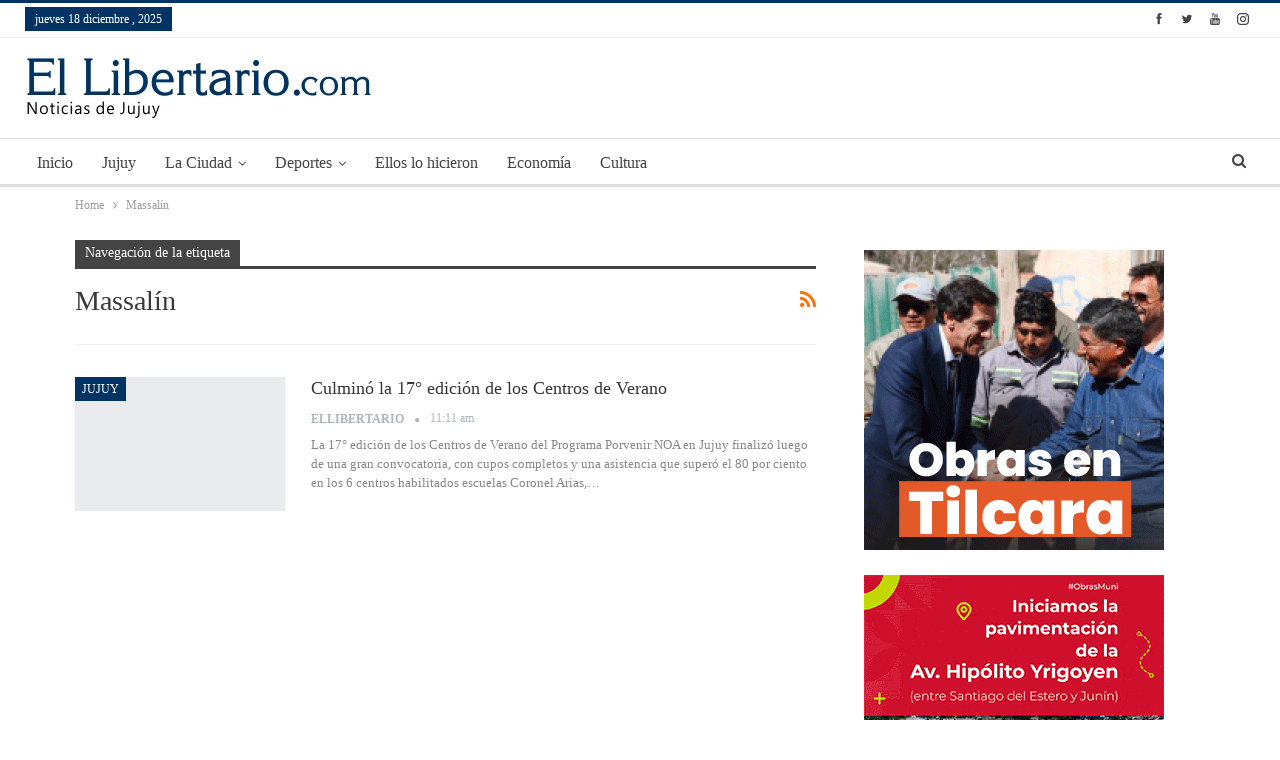

--- FILE ---
content_type: text/html; charset=UTF-8
request_url: https://ellibertario.com/tag/massalin/
body_size: 19180
content:
<!DOCTYPE html>
<!--[if IE 8]><html class="ie ie8" lang="es"> <![endif]-->
<!--[if IE 9]><html class="ie ie9" lang="es"> <![endif]-->
<!--[if gt IE 9]><!--><html lang="es"> <!--<![endif]--><head><script data-no-optimize="1">var litespeed_docref=sessionStorage.getItem("litespeed_docref");litespeed_docref&&(Object.defineProperty(document,"referrer",{get:function(){return litespeed_docref}}),sessionStorage.removeItem("litespeed_docref"));</script> <meta charset="UTF-8"><meta http-equiv="X-UA-Compatible" content="IE=edge"><meta name="viewport" content="width=device-width, initial-scale=1.0"><link rel="pingback" href="https://ellibertario.com/xmlrpc.php"/><meta name='robots' content='index, follow, max-image-preview:large, max-snippet:-1, max-video-preview:-1' /><style>img:is([sizes="auto" i], [sizes^="auto," i]) { contain-intrinsic-size: 3000px 1500px }</style><title>Massalín archivos - El Libertario</title><link rel="canonical" href="https://ellibertario.com/tag/massalin/" /><meta property="og:locale" content="es_ES" /><meta property="og:type" content="article" /><meta property="og:title" content="Massalín archivos - El Libertario" /><meta property="og:url" content="https://ellibertario.com/tag/massalin/" /><meta property="og:site_name" content="El Libertario" /><meta name="twitter:card" content="summary_large_image" /> <script type="application/ld+json" class="yoast-schema-graph">{"@context":"https://schema.org","@graph":[{"@type":"CollectionPage","@id":"https://ellibertario.com/tag/massalin/","url":"https://ellibertario.com/tag/massalin/","name":"Massalín archivos - El Libertario","isPartOf":{"@id":"https://ellibertario.com/#website"},"primaryImageOfPage":{"@id":"https://ellibertario.com/tag/massalin/#primaryimage"},"image":{"@id":"https://ellibertario.com/tag/massalin/#primaryimage"},"thumbnailUrl":"https://ellibertario.com/wp-content/uploads/2020/02/Cierre-porvenir-Monterrico-Jujuy.jpg","breadcrumb":{"@id":"https://ellibertario.com/tag/massalin/#breadcrumb"},"inLanguage":"es"},{"@type":"ImageObject","inLanguage":"es","@id":"https://ellibertario.com/tag/massalin/#primaryimage","url":"https://ellibertario.com/wp-content/uploads/2020/02/Cierre-porvenir-Monterrico-Jujuy.jpg","contentUrl":"https://ellibertario.com/wp-content/uploads/2020/02/Cierre-porvenir-Monterrico-Jujuy.jpg","width":3839,"height":2560,"caption":"Centro de Porvenir en Monterrico."},{"@type":"BreadcrumbList","@id":"https://ellibertario.com/tag/massalin/#breadcrumb","itemListElement":[{"@type":"ListItem","position":1,"name":"Portada","item":"https://ellibertario.com/"},{"@type":"ListItem","position":2,"name":"Massalín"}]},{"@type":"WebSite","@id":"https://ellibertario.com/#website","url":"https://ellibertario.com/","name":"El Libertario","description":"Noticias de Jujuy","potentialAction":[{"@type":"SearchAction","target":{"@type":"EntryPoint","urlTemplate":"https://ellibertario.com/?s={search_term_string}"},"query-input":{"@type":"PropertyValueSpecification","valueRequired":true,"valueName":"search_term_string"}}],"inLanguage":"es"}]}</script> <link rel='dns-prefetch' href='//www.googletagmanager.com' /><link rel='dns-prefetch' href='//fonts.googleapis.com' /><link rel='dns-prefetch' href='//pagead2.googlesyndication.com' /><link rel="alternate" type="application/rss+xml" title="El Libertario &raquo; Feed" href="https://ellibertario.com/feed/" /><link rel="alternate" type="application/rss+xml" title="El Libertario &raquo; Feed de los comentarios" href="https://ellibertario.com/comments/feed/" /><link rel="alternate" type="application/rss+xml" title="El Libertario &raquo; Etiqueta Massalín del feed" href="https://ellibertario.com/tag/massalin/feed/" /><link data-optimized="2" rel="stylesheet" href="https://ellibertario.com/wp-content/litespeed/css/4d8b9c4af8cc156dd47e81cc593f426c.css?ver=eb5ec" /><style id='classic-theme-styles-inline-css' type='text/css'>/*! This file is auto-generated */
.wp-block-button__link{color:#fff;background-color:#32373c;border-radius:9999px;box-shadow:none;text-decoration:none;padding:calc(.667em + 2px) calc(1.333em + 2px);font-size:1.125em}.wp-block-file__button{background:#32373c;color:#fff;text-decoration:none}</style><style id='global-styles-inline-css' type='text/css'>:root{--wp--preset--aspect-ratio--square: 1;--wp--preset--aspect-ratio--4-3: 4/3;--wp--preset--aspect-ratio--3-4: 3/4;--wp--preset--aspect-ratio--3-2: 3/2;--wp--preset--aspect-ratio--2-3: 2/3;--wp--preset--aspect-ratio--16-9: 16/9;--wp--preset--aspect-ratio--9-16: 9/16;--wp--preset--color--black: #000000;--wp--preset--color--cyan-bluish-gray: #abb8c3;--wp--preset--color--white: #ffffff;--wp--preset--color--pale-pink: #f78da7;--wp--preset--color--vivid-red: #cf2e2e;--wp--preset--color--luminous-vivid-orange: #ff6900;--wp--preset--color--luminous-vivid-amber: #fcb900;--wp--preset--color--light-green-cyan: #7bdcb5;--wp--preset--color--vivid-green-cyan: #00d084;--wp--preset--color--pale-cyan-blue: #8ed1fc;--wp--preset--color--vivid-cyan-blue: #0693e3;--wp--preset--color--vivid-purple: #9b51e0;--wp--preset--gradient--vivid-cyan-blue-to-vivid-purple: linear-gradient(135deg,rgba(6,147,227,1) 0%,rgb(155,81,224) 100%);--wp--preset--gradient--light-green-cyan-to-vivid-green-cyan: linear-gradient(135deg,rgb(122,220,180) 0%,rgb(0,208,130) 100%);--wp--preset--gradient--luminous-vivid-amber-to-luminous-vivid-orange: linear-gradient(135deg,rgba(252,185,0,1) 0%,rgba(255,105,0,1) 100%);--wp--preset--gradient--luminous-vivid-orange-to-vivid-red: linear-gradient(135deg,rgba(255,105,0,1) 0%,rgb(207,46,46) 100%);--wp--preset--gradient--very-light-gray-to-cyan-bluish-gray: linear-gradient(135deg,rgb(238,238,238) 0%,rgb(169,184,195) 100%);--wp--preset--gradient--cool-to-warm-spectrum: linear-gradient(135deg,rgb(74,234,220) 0%,rgb(151,120,209) 20%,rgb(207,42,186) 40%,rgb(238,44,130) 60%,rgb(251,105,98) 80%,rgb(254,248,76) 100%);--wp--preset--gradient--blush-light-purple: linear-gradient(135deg,rgb(255,206,236) 0%,rgb(152,150,240) 100%);--wp--preset--gradient--blush-bordeaux: linear-gradient(135deg,rgb(254,205,165) 0%,rgb(254,45,45) 50%,rgb(107,0,62) 100%);--wp--preset--gradient--luminous-dusk: linear-gradient(135deg,rgb(255,203,112) 0%,rgb(199,81,192) 50%,rgb(65,88,208) 100%);--wp--preset--gradient--pale-ocean: linear-gradient(135deg,rgb(255,245,203) 0%,rgb(182,227,212) 50%,rgb(51,167,181) 100%);--wp--preset--gradient--electric-grass: linear-gradient(135deg,rgb(202,248,128) 0%,rgb(113,206,126) 100%);--wp--preset--gradient--midnight: linear-gradient(135deg,rgb(2,3,129) 0%,rgb(40,116,252) 100%);--wp--preset--font-size--small: 13px;--wp--preset--font-size--medium: 20px;--wp--preset--font-size--large: 36px;--wp--preset--font-size--x-large: 42px;--wp--preset--spacing--20: 0.44rem;--wp--preset--spacing--30: 0.67rem;--wp--preset--spacing--40: 1rem;--wp--preset--spacing--50: 1.5rem;--wp--preset--spacing--60: 2.25rem;--wp--preset--spacing--70: 3.38rem;--wp--preset--spacing--80: 5.06rem;--wp--preset--shadow--natural: 6px 6px 9px rgba(0, 0, 0, 0.2);--wp--preset--shadow--deep: 12px 12px 50px rgba(0, 0, 0, 0.4);--wp--preset--shadow--sharp: 6px 6px 0px rgba(0, 0, 0, 0.2);--wp--preset--shadow--outlined: 6px 6px 0px -3px rgba(255, 255, 255, 1), 6px 6px rgba(0, 0, 0, 1);--wp--preset--shadow--crisp: 6px 6px 0px rgba(0, 0, 0, 1);}:where(.is-layout-flex){gap: 0.5em;}:where(.is-layout-grid){gap: 0.5em;}body .is-layout-flex{display: flex;}.is-layout-flex{flex-wrap: wrap;align-items: center;}.is-layout-flex > :is(*, div){margin: 0;}body .is-layout-grid{display: grid;}.is-layout-grid > :is(*, div){margin: 0;}:where(.wp-block-columns.is-layout-flex){gap: 2em;}:where(.wp-block-columns.is-layout-grid){gap: 2em;}:where(.wp-block-post-template.is-layout-flex){gap: 1.25em;}:where(.wp-block-post-template.is-layout-grid){gap: 1.25em;}.has-black-color{color: var(--wp--preset--color--black) !important;}.has-cyan-bluish-gray-color{color: var(--wp--preset--color--cyan-bluish-gray) !important;}.has-white-color{color: var(--wp--preset--color--white) !important;}.has-pale-pink-color{color: var(--wp--preset--color--pale-pink) !important;}.has-vivid-red-color{color: var(--wp--preset--color--vivid-red) !important;}.has-luminous-vivid-orange-color{color: var(--wp--preset--color--luminous-vivid-orange) !important;}.has-luminous-vivid-amber-color{color: var(--wp--preset--color--luminous-vivid-amber) !important;}.has-light-green-cyan-color{color: var(--wp--preset--color--light-green-cyan) !important;}.has-vivid-green-cyan-color{color: var(--wp--preset--color--vivid-green-cyan) !important;}.has-pale-cyan-blue-color{color: var(--wp--preset--color--pale-cyan-blue) !important;}.has-vivid-cyan-blue-color{color: var(--wp--preset--color--vivid-cyan-blue) !important;}.has-vivid-purple-color{color: var(--wp--preset--color--vivid-purple) !important;}.has-black-background-color{background-color: var(--wp--preset--color--black) !important;}.has-cyan-bluish-gray-background-color{background-color: var(--wp--preset--color--cyan-bluish-gray) !important;}.has-white-background-color{background-color: var(--wp--preset--color--white) !important;}.has-pale-pink-background-color{background-color: var(--wp--preset--color--pale-pink) !important;}.has-vivid-red-background-color{background-color: var(--wp--preset--color--vivid-red) !important;}.has-luminous-vivid-orange-background-color{background-color: var(--wp--preset--color--luminous-vivid-orange) !important;}.has-luminous-vivid-amber-background-color{background-color: var(--wp--preset--color--luminous-vivid-amber) !important;}.has-light-green-cyan-background-color{background-color: var(--wp--preset--color--light-green-cyan) !important;}.has-vivid-green-cyan-background-color{background-color: var(--wp--preset--color--vivid-green-cyan) !important;}.has-pale-cyan-blue-background-color{background-color: var(--wp--preset--color--pale-cyan-blue) !important;}.has-vivid-cyan-blue-background-color{background-color: var(--wp--preset--color--vivid-cyan-blue) !important;}.has-vivid-purple-background-color{background-color: var(--wp--preset--color--vivid-purple) !important;}.has-black-border-color{border-color: var(--wp--preset--color--black) !important;}.has-cyan-bluish-gray-border-color{border-color: var(--wp--preset--color--cyan-bluish-gray) !important;}.has-white-border-color{border-color: var(--wp--preset--color--white) !important;}.has-pale-pink-border-color{border-color: var(--wp--preset--color--pale-pink) !important;}.has-vivid-red-border-color{border-color: var(--wp--preset--color--vivid-red) !important;}.has-luminous-vivid-orange-border-color{border-color: var(--wp--preset--color--luminous-vivid-orange) !important;}.has-luminous-vivid-amber-border-color{border-color: var(--wp--preset--color--luminous-vivid-amber) !important;}.has-light-green-cyan-border-color{border-color: var(--wp--preset--color--light-green-cyan) !important;}.has-vivid-green-cyan-border-color{border-color: var(--wp--preset--color--vivid-green-cyan) !important;}.has-pale-cyan-blue-border-color{border-color: var(--wp--preset--color--pale-cyan-blue) !important;}.has-vivid-cyan-blue-border-color{border-color: var(--wp--preset--color--vivid-cyan-blue) !important;}.has-vivid-purple-border-color{border-color: var(--wp--preset--color--vivid-purple) !important;}.has-vivid-cyan-blue-to-vivid-purple-gradient-background{background: var(--wp--preset--gradient--vivid-cyan-blue-to-vivid-purple) !important;}.has-light-green-cyan-to-vivid-green-cyan-gradient-background{background: var(--wp--preset--gradient--light-green-cyan-to-vivid-green-cyan) !important;}.has-luminous-vivid-amber-to-luminous-vivid-orange-gradient-background{background: var(--wp--preset--gradient--luminous-vivid-amber-to-luminous-vivid-orange) !important;}.has-luminous-vivid-orange-to-vivid-red-gradient-background{background: var(--wp--preset--gradient--luminous-vivid-orange-to-vivid-red) !important;}.has-very-light-gray-to-cyan-bluish-gray-gradient-background{background: var(--wp--preset--gradient--very-light-gray-to-cyan-bluish-gray) !important;}.has-cool-to-warm-spectrum-gradient-background{background: var(--wp--preset--gradient--cool-to-warm-spectrum) !important;}.has-blush-light-purple-gradient-background{background: var(--wp--preset--gradient--blush-light-purple) !important;}.has-blush-bordeaux-gradient-background{background: var(--wp--preset--gradient--blush-bordeaux) !important;}.has-luminous-dusk-gradient-background{background: var(--wp--preset--gradient--luminous-dusk) !important;}.has-pale-ocean-gradient-background{background: var(--wp--preset--gradient--pale-ocean) !important;}.has-electric-grass-gradient-background{background: var(--wp--preset--gradient--electric-grass) !important;}.has-midnight-gradient-background{background: var(--wp--preset--gradient--midnight) !important;}.has-small-font-size{font-size: var(--wp--preset--font-size--small) !important;}.has-medium-font-size{font-size: var(--wp--preset--font-size--medium) !important;}.has-large-font-size{font-size: var(--wp--preset--font-size--large) !important;}.has-x-large-font-size{font-size: var(--wp--preset--font-size--x-large) !important;}
:where(.wp-block-post-template.is-layout-flex){gap: 1.25em;}:where(.wp-block-post-template.is-layout-grid){gap: 1.25em;}
:where(.wp-block-columns.is-layout-flex){gap: 2em;}:where(.wp-block-columns.is-layout-grid){gap: 2em;}
:root :where(.wp-block-pullquote){font-size: 1.5em;line-height: 1.6;}</style> <script type="litespeed/javascript" data-src="https://ellibertario.com/wp-includes/js/jquery/jquery.min.js" id="jquery-core-js"></script> <!--[if lt IE 9]> <script type="text/javascript" src="https://ellibertario.com/wp-content/themes/publisher/includes/libs/better-framework/assets/js/html5shiv.min.js" id="bf-html5shiv-js"></script> <![endif]-->
<!--[if lt IE 9]> <script type="text/javascript" src="https://ellibertario.com/wp-content/themes/publisher/includes/libs/better-framework/assets/js/respond.min.js" id="bf-respond-js"></script> <![endif]--> <script type="litespeed/javascript" data-src="https://www.googletagmanager.com/gtag/js?id=G-5K6FRFY3HS" id="google_gtagjs-js"></script> <script id="google_gtagjs-js-after" type="litespeed/javascript">window.dataLayer=window.dataLayer||[];function gtag(){dataLayer.push(arguments)}
gtag("set","linker",{"domains":["ellibertario.com"]});gtag("js",new Date());gtag("set","developer_id.dZTNiMT",!0);gtag("config","G-5K6FRFY3HS")</script> <link rel="https://api.w.org/" href="https://ellibertario.com/wp-json/" /><link rel="alternate" title="JSON" type="application/json" href="https://ellibertario.com/wp-json/wp/v2/tags/1774" /><link rel="EditURI" type="application/rsd+xml" title="RSD" href="https://ellibertario.com/xmlrpc.php?rsd" /><meta name="generator" content="WordPress 6.8.3" /><meta name="generator" content="Site Kit by Google 1.168.0" /><meta http-equiv="Content-Language" content="es"/><meta name="robots" content="index, follow" /><meta name="author" content="ElLibertario.com" /><meta name="description" content="Noticias de Jujuy - ellibertario.com - Información confiable en Internet de Jujuy, Argentina y el mundo - ¡Informate ya!"><meta name="ABSTRACT" content="ElLibertario.com noticias de Jujuy, Argentina y el mundo actualizadas las 24 horas" /><meta name="keywords" content="ellibertario jujuy, jujuy, diario, noticias, fne, estudiantes, información, locales, interior, nacionales, internacionales, policiales, deportes, fútbol, tenis, salud, servicios, cine, espectáculos, teve, clima, política, tecnología, revistas, eventos, música" /><meta name="classification" content="noticias, información, videos, diario, newspaper" /> <script type="litespeed/javascript" data-src="//pagead2.googlesyndication.com/pagead/js/adsbygoogle.js"></script> <script type="litespeed/javascript">(adsbygoogle=window.adsbygoogle||[]).push({google_ad_client:"ca-pub-3627734105136403",enable_page_level_ads:!0})</script> <meta name="google-adsense-platform-account" content="ca-host-pub-2644536267352236"><meta name="google-adsense-platform-domain" content="sitekit.withgoogle.com"><meta name="generator" content="Powered by Visual Composer - drag and drop page builder for WordPress."/>
<!--[if lte IE 9]><link rel="stylesheet" type="text/css" href="https://ellibertario.com/wp-content/plugins/js_composer/assets/css/vc_lte_ie9.min.css" media="screen"><![endif]--><script type="application/ld+json">{
    "@context": "http:\/\/schema.org\/",
    "@type": "organization",
    "@id": "#organization",
    "logo": {
        "@type": "ImageObject",
        "url": "http:\/\/ellibertario.com\/wp-content\/uploads\/2018\/05\/ElLibertario.jpg"
    },
    "url": "https:\/\/ellibertario.com\/",
    "name": "El Libertario",
    "description": "Noticias de Jujuy"
}</script> <script type="application/ld+json">{
    "@context": "http:\/\/schema.org\/",
    "@type": "WebSite",
    "name": "El Libertario",
    "alternateName": "Noticias de Jujuy",
    "url": "https:\/\/ellibertario.com\/"
}</script>  <script type="litespeed/javascript" data-src="https://pagead2.googlesyndication.com/pagead/js/adsbygoogle.js?client=ca-pub-3627734105136403&amp;host=ca-host-pub-2644536267352236" crossorigin="anonymous"></script> <noscript><style type="text/css">.wpb_animate_when_almost_visible { opacity: 1; }</style></noscript></head><body class="archive tag tag-massalin tag-1774 wp-theme-publisher active-light-box active-top-line ltr close-rh page-layout-2-col-right full-width active-sticky-sidebar main-menu-sticky  wpb-js-composer js-comp-ver-5.2.1 vc_responsive bs-ll-a" dir="ltr"><div class="off-canvas-overlay"></div><div class="off-canvas-container left skin-white"><div class="off-canvas-inner">
<spn class="canvas-close"><i></i></spn><div class="off-canvas-header"><div class="site-description">Noticias de Jujuy</div></div><div class="off-canvas-search"><form role="search" method="get" action="https://ellibertario.com">
<input type="text" name="s" value=""
placeholder="Buscar...">
<i class="fa fa-search"></i></form></div><div class="off-canvas-menu"><div class="off-canvas-menu-fallback"></div></div><div class="off_canvas_footer"><div class="off_canvas_footer-info entry-content"><div  class="  better-studio-shortcode bsc-clearfix better-social-counter style-button colored in-4-col"><ul class="social-list bsc-clearfix"><li class="social-item facebook"><a href="https://www.facebook.com/BetterSTU" target="_blank"><i class="item-icon bsfi-facebook"></i><span class="item-title">Likes</span></a></li><li class="social-item twitter"><a href="https://twitter.com/BetterSTU" target="_blank"><i class="item-icon bsfi-twitter"></i><span class="item-title">Followers</span></a></li><li class="social-item google"><a href="https://plus.google.com/116030018206526131828" target="_blank"><i class="item-icon bsfi-google"></i><span class="item-title">Followers</span></a></li><li class="social-item youtube"><a href="#" target="_blank"><i class="item-icon bsfi-youtube"></i><span class="item-title">Subscribers</span></a></li><li class="social-item instagram"><a href="https://instagram.com/betterstudio" target="_blank"><i class="item-icon bsfi-instagram"></i><span class="item-title">Followers</span></a></li></ul></div></div></div></div></div><div class="main-wrap content-main-wrap"><header id="header" class="site-header header-style-2 full-width stretched" itemscope="itemscope" itemtype="https://schema.org/WPHeader"><section class="topbar topbar-style-1 hidden-xs hidden-xs"><div class="content-wrap"><div class="container"><div class="topbar-inner clearfix"><div class="section-links"><div  class="  better-studio-shortcode bsc-clearfix better-social-counter style-button in-4-col"><ul class="social-list bsc-clearfix"><li class="social-item facebook"><a href="https://www.facebook.com/BetterSTU" target="_blank"><i class="item-icon bsfi-facebook"></i><span class="item-title">Likes</span></a></li><li class="social-item twitter"><a href="https://twitter.com/BetterSTU" target="_blank"><i class="item-icon bsfi-twitter"></i><span class="item-title">Followers</span></a></li><li class="social-item youtube"><a href="#" target="_blank"><i class="item-icon bsfi-youtube"></i><span class="item-title">Subscribers</span></a></li><li class="social-item instagram"><a href="https://instagram.com/betterstudio" target="_blank"><i class="item-icon bsfi-instagram"></i><span class="item-title">Followers</span></a></li></ul></div></div><div class="section-menu"><div id="menu-top" class="menu top-menu-wrapper" role="navigation" itemscope="itemscope" itemtype="https://schema.org/SiteNavigationElement"><nav class="top-menu-container"><ul id="top-navigation" class="top-menu menu clearfix bsm-pure"><li id="topbar-date" class="menu-item menu-item-date">
<span
class="topbar-date">jueves  18 diciembre , 2025</span></li></ul></nav></div></div></div></div></div></section><div class="header-inner"><div class="content-wrap"><div class="container"><div class="row"><div class="row-height"><div class="logo-col col-xs-12"><div class="col-inside"><div id="site-branding" class="site-branding"><p  id="site-title" class="logo h1 img-logo">
<a href="https://ellibertario.com/" itemprop="url" rel="home">
<img data-lazyloaded="1" src="[data-uri]" width="346" height="60" id="site-logo" data-src="http://ellibertario.com/wp-content/uploads/2018/05/ElLibertario.jpg"
alt="El Libertario"  data-bsrjs="http://ellibertario.com/wp-content/uploads/2018/05/ElLibertario.jpg"  /><span class="site-title">El Libertario - Noticias de Jujuy</span>
</a></p></div></div></div></div></div></div></div></div><div id="menu-main" class="menu main-menu-wrapper show-search-item menu-actions-btn-width-1" role="navigation" itemscope="itemscope" itemtype="https://schema.org/SiteNavigationElement"><div class="main-menu-inner"><div class="content-wrap"><div class="container"><nav class="main-menu-container"><ul id="main-navigation" class="main-menu menu bsm-pure clearfix"><li id="menu-item-98" class="menu-item menu-item-type-post_type menu-item-object-page menu-item-home better-anim-fade menu-item-98"><a href="https://ellibertario.com/front-page/">Inicio</a></li><li id="menu-item-100" class="menu-item menu-item-type-taxonomy menu-item-object-category menu-term-2 better-anim-fade menu-item-100"><a href="https://ellibertario.com/category/jujuy/">Jujuy</a></li><li id="menu-item-99" class="menu-item menu-item-type-taxonomy menu-item-object-category menu-term-5 better-anim-slide-bottom-in menu-item-has-children menu-item-has-mega menu-item-mega-tabbed-grid-posts menu-item-99"><a href="https://ellibertario.com/category/la-ciudad/">La Ciudad</a><div class="mega-menu tabbed-grid-posts"><div class="content-wrap clearfix"><ul class="tabs-section"><li class="active">
<a href="https://ellibertario.com/category/la-ciudad/"
data-target="#mtab-371818871-5"
data-toggle="tab" aria-expanded="true"
class="term-5">
<i class="fa fa-angle-right"></i> Todas					</a></li></ul><div class="tab-content"><div class="tab-pane bs-tab-anim bs-tab-animated active"
id="mtab-371818871-5"><div class="bs-pagination-wrapper main-term-5 next_prev "><div class="listing listing-grid listing-grid-1 clearfix columns-3"><div class="post-18701 type-post format-standard has-post-thumbnail  simple-grid  listing-item listing-item-grid listing-item-grid-1 main-term-5"><div class="featured clearfix"><div class="term-badges floated"><span class="term-badge term-5"><a href="https://ellibertario.com/category/la-ciudad/">La Ciudad</a></span></div>		<a  title="Chuli Jorge inauguró un semáforo" data-src="/wp-content/uploads/2025/02/Semaforizacion-PRENSA-MUNI-JUJUY2-1.jpg"				class="img-holder" href="https://ellibertario.com/2025/02/09/habilitan-nueva-esquina-semaforizada-en-santibanez-y-yaravi/"></a></div><p class="title">	<a href="https://ellibertario.com/2025/02/09/habilitan-nueva-esquina-semaforizada-en-santibanez-y-yaravi/" class="post-title post-url">
Chuli Jorge inauguró un semáforo	</a></p></div ><div class="post-18657 type-post format-standard has-post-thumbnail  simple-grid  listing-item listing-item-grid listing-item-grid-1 main-term-5"><div class="featured clearfix"><div class="term-badges floated"><span class="term-badge term-5"><a href="https://ellibertario.com/category/la-ciudad/">La Ciudad</a></span></div>		<a  title="Cursos con salida laboral rápida dictarán la Provincia y el municipio capitalino" data-src="https://media.prensa.jujuy.gob.ar/p/ff01c5f5418c9a8b19a1e299dfef840d/adjuntos/301/imagenes/000/407/0000407611/1200x0/smart/conveniomunioficiosjpg.jpg"				class="img-holder" href="https://ellibertario.com/2025/02/07/oficios-el-ministerio-de-gobierno-promueve-la-formacion-laboral-con-rapida-insercion-en-el-mercado/"></a></div><p class="title">	<a href="https://ellibertario.com/2025/02/07/oficios-el-ministerio-de-gobierno-promueve-la-formacion-laboral-con-rapida-insercion-en-el-mercado/" class="post-title post-url">
Cursos con salida laboral rápida dictarán la Provincia y el municipio capitalino	</a></p></div ><div class="post-18605 type-post format-standard has-post-thumbnail  simple-grid  listing-item listing-item-grid listing-item-grid-1 main-term-5"><div class="featured clearfix"><div class="term-badges floated"><span class="term-badge term-5"><a href="https://ellibertario.com/category/la-ciudad/">La Ciudad</a></span></div>		<a  title="Modificaciones del transporte urbano por los Corsos Capitalinos" data-src="/wp-content/uploads/2025/02/transito-corsas-819x1024.jpeg"				class="img-holder" href="https://ellibertario.com/2025/02/06/modificaciones-del-transporte-urbano-por-los-corsos-capitalinos/"></a></div><p class="title">	<a href="https://ellibertario.com/2025/02/06/modificaciones-del-transporte-urbano-por-los-corsos-capitalinos/" class="post-title post-url">
Modificaciones del transporte urbano por los Corsos Capitalinos	</a></p></div ></div></div><div class="bs-pagination bs-ajax-pagination next_prev main-term-5 clearfix"> <script type="litespeed/javascript">var bs_ajax_paginate_1728457294='{"query":{"paginate":"next_prev","show_label":1,"order_by":"date","count":3,"category":"5","_layout":{"state":"1|1|0","page":"2-col-right"}},"type":"wp_query","view":"Publisher::bs_pagin_ajax_tabbed_mega_grid_posts","current_page":1,"ajax_url":"\/wp-admin\/admin-ajax.php","remove_duplicates":"0","paginate":"next_prev","_layout":{"state":"1|1|0","page":"2-col-right"},"_bs_pagin_token":"3c378d2"}'</script> <a class="btn-bs-pagination prev disabled" rel="prev" data-id="1728457294"
title="Anterior">
<i class="fa fa-angle-left"
aria-hidden="true"></i> Prev				</a>
<a  rel="next" class="btn-bs-pagination next"
data-id="1728457294" title="Siguiente">
Next <i
class="fa fa-angle-right" aria-hidden="true"></i>
</a></div></div></div></div></div></li><li id="menu-item-101" class="menu-item menu-item-type-taxonomy menu-item-object-category menu-term-13 better-anim-slide-fade menu-item-has-children menu-item-has-mega menu-item-mega-grid-posts menu-item-101"><a href="https://ellibertario.com/category/deportes/">Deportes</a><div class="mega-menu mega-grid-posts"><div class="content-wrap bs-tab-anim bs-tab-animated active"><div class="bs-pagination-wrapper main-term-13 next_prev "><div class="listing listing-grid listing-grid-1 clearfix columns-4"><div class="post-18922 type-post format-standard has-post-thumbnail  simple-grid  listing-item listing-item-grid listing-item-grid-1 main-term-13"><div class="featured clearfix"><div class="term-badges floated"><span class="term-badge term-13"><a href="https://ellibertario.com/category/deportes/">Deportes</a></span></div>		<a  title="Gimnasia de Jujuy trajo un punto de Córdoba" data-src="https://ellibertario.com/wp-content/uploads/2025/02/480311566_648356770914897_1299233117496617678_n-1024x786.jpg"				class="img-holder" href="https://ellibertario.com/2025/02/16/gimnasia-de-jujuy-trajo-un-punto-de-cordoba/"></a></div><p class="title">	<a href="https://ellibertario.com/2025/02/16/gimnasia-de-jujuy-trajo-un-punto-de-cordoba/" class="post-title post-url">
Gimnasia de Jujuy trajo un punto de Córdoba	</a></p></div ><div class="post-18975 type-post format-standard has-post-thumbnail  simple-grid  listing-item listing-item-grid listing-item-grid-1 main-term-13"><div class="featured clearfix"><div class="term-badges floated"><span class="term-badge term-13"><a href="https://ellibertario.com/category/deportes/">Deportes</a></span></div>		<a  title="Club Zapla entregó premios del Mini Bingo Merengue" data-src="https://ellibertario.com/wp-content/uploads/2025/02/480264467_1213761437261337_1178869702913064745_n.jpg"				class="img-holder" href="https://ellibertario.com/2025/02/15/club-zapla-entrego-premios-del-mini-bingo-merengue/"></a></div><p class="title">	<a href="https://ellibertario.com/2025/02/15/club-zapla-entrego-premios-del-mini-bingo-merengue/" class="post-title post-url">
Club Zapla entregó premios del Mini Bingo Merengue	</a></p></div ><div class="post-18704 type-post format-standard has-post-thumbnail  simple-grid  listing-item listing-item-grid listing-item-grid-1 main-term-13"><div class="featured clearfix"><div class="term-badges floated"><span class="term-badge term-13"><a href="https://ellibertario.com/category/deportes/">Deportes</a></span></div>		<a  title="En discreto partido, Gimnasia de Jujuy empató con Defensores" data-src="https://ellibertario.com/wp-content/uploads/2025/02/476618496_643525248064716_9161010759652044877_n-1024x798.jpg"				class="img-holder" href="https://ellibertario.com/2025/02/09/en-discreto-partido-gimnasia-de-jujuy-empato-con-defensores/"></a></div><p class="title">	<a href="https://ellibertario.com/2025/02/09/en-discreto-partido-gimnasia-de-jujuy-empato-con-defensores/" class="post-title post-url">
En discreto partido, Gimnasia de Jujuy empató con Defensores	</a></p></div ><div class="post-18237 type-post format-standard has-post-thumbnail  simple-grid  listing-item listing-item-grid listing-item-grid-1 main-term-13"><div class="featured clearfix"><div class="term-badges floated"><span class="term-badge term-13"><a href="https://ellibertario.com/category/deportes/">Deportes</a></span></div>		<a  title="Gimnasia de Jujuy arrancará el 9 de febrero con Defensores de Belgrano" data-src="https://ellibertario.com/wp-content/uploads/2025/01/474974408_633196289097612_4419766709656247809_n-1024x769.jpg"				class="img-holder" href="https://ellibertario.com/2025/01/27/gimnasia-de-jujuy-arrancara-el-9-de-febrero-con-defensores-de-belgrano/"></a></div><p class="title">	<a href="https://ellibertario.com/2025/01/27/gimnasia-de-jujuy-arrancara-el-9-de-febrero-con-defensores-de-belgrano/" class="post-title post-url">
Gimnasia de Jujuy arrancará el 9 de febrero con Defensores de Belgrano	</a></p></div ></div></div><div class="bs-pagination bs-ajax-pagination next_prev main-term-13 clearfix"> <script type="litespeed/javascript">var bs_ajax_paginate_942387147='{"query":{"paginate":"next_prev","show_label":1,"order_by":"date","count":4,"category":"13","_layout":{"state":"1|1|0","page":"2-col-right"}},"type":"wp_query","view":"Publisher::bs_pagin_ajax_mega_grid_posts","current_page":1,"ajax_url":"\/wp-admin\/admin-ajax.php","remove_duplicates":"0","paginate":"next_prev","_layout":{"state":"1|1|0","page":"2-col-right"},"_bs_pagin_token":"64c0c2c"}'</script> <a class="btn-bs-pagination prev disabled" rel="prev" data-id="942387147"
title="Anterior">
<i class="fa fa-angle-left"
aria-hidden="true"></i> Prev				</a>
<a  rel="next" class="btn-bs-pagination next"
data-id="942387147" title="Siguiente">
Next <i
class="fa fa-angle-right" aria-hidden="true"></i>
</a></div></div></div></li><li id="menu-item-112" class="menu-item menu-item-type-taxonomy menu-item-object-category menu-term-4 better-anim-fade menu-item-112"><a href="https://ellibertario.com/category/ellos-lo-hicieron/">Ellos lo hicieron</a></li><li id="menu-item-102" class="menu-item menu-item-type-taxonomy menu-item-object-category menu-term-10 better-anim-fade menu-item-102"><a href="https://ellibertario.com/category/economia/">Economía</a></li><li id="menu-item-7447" class="menu-item menu-item-type-taxonomy menu-item-object-category menu-term-1425 better-anim-fade menu-item-7447"><a href="https://ellibertario.com/category/cultura/">Cultura</a></li></ul><div class="menu-action-buttons width-1"><div class="search-container close">
<span class="search-handler"><i class="fa fa-search"></i></span><div class="search-box clearfix"><form role="search" method="get" class="search-form clearfix" action="https://ellibertario.com">
<input type="search" class="search-field"
placeholder="Buscar..."
value="" name="s"
title="Buscar:"
autocomplete="off">
<input type="submit" class="search-submit" value="Buscar"></form></div></div></div></nav></div></div></div></div></header><div class="rh-header clearfix light deferred-block-exclude"><div class="rh-container clearfix"><div class="menu-container close">
<span class="menu-handler"><span class="lines"></span></span></div><div class="logo-container">
<a href="https://ellibertario.com/" itemprop="url" rel="home">
<img data-lazyloaded="1" src="[data-uri]" width="346" height="60" data-src="http://ellibertario.com/wp-content/uploads/2018/05/ElLibertario.jpg"
alt="El Libertario"  data-bsrjs="http://ellibertario.com/wp-content/uploads/2018/05/ElLibertario.jpg"  />				</a></div></div></div><nav role="navigation" aria-label="Breadcrumbs" class="bf-breadcrumb clearfix bc-top-style"><div class="content-wrap"><div class="container bf-breadcrumb-container"><ul class="bf-breadcrumb-items" itemscope itemtype="http://schema.org/BreadcrumbList"><meta name="numberOfItems" content="2" /><meta name="itemListOrder" content="Ascending" /><li itemprop="itemListElement" itemscope itemtype="http://schema.org/ListItem" class="bf-breadcrumb-item bf-breadcrumb-begin"><a itemprop="item" href="https://ellibertario.com" rel="home""><span itemprop='name'>Home</span><meta itemprop="position" content="1" /></a></li><li itemprop="itemListElement" itemscope itemtype="http://schema.org/ListItem" class="bf-breadcrumb-item bf-breadcrumb-end"><span itemprop='name'>Massalín</span><meta itemprop="position" content="2" /><meta itemprop="item" content="https://ellibertario.com/tag/massalin/"/></li></ul></div></div></nav><div class="content-wrap"><main id="content" class="content-container"><div class="container layout-2-col layout-2-col-1 layout-right-sidebar layout-bc-before"><div class="row main-section"><div class="col-sm-8 content-column"><section class="archive-title tag-title with-action"><div class="pre-title"><span>Navegación de la etiqueta</span></div><div class="actions-container">
<a class="rss-link" href="https://ellibertario.com/tag/massalin/feed/"><i class="fa fa-rss"></i></a></div><h1 class="page-heading"><span class="h-title">Massalín</span></h1></section><div class="listing listing-blog listing-blog-1 clearfix  columns-1"><article class="post-6369 type-post format-standard has-post-thumbnail   clearfix listing-item listing-item-blog  listing-item-blog-1 main-term-2 bsw-7 "><div class="featured clearfix"><div class="term-badges floated"><span class="term-badge term-2"><a href="https://ellibertario.com/category/jujuy/">Jujuy</a></span></div>				<a  title="Culminó la 17° edición de los Centros de Verano" data-src="https://ellibertario.com/wp-content/uploads/2020/02/Cierre-porvenir-Monterrico-Jujuy-210x136.jpg" data-bs-srcset="{&quot;baseurl&quot;:&quot;https:\/\/ellibertario.com\/wp-content\/uploads\/2020\/02\/&quot;,&quot;sizes&quot;:{&quot;86&quot;:&quot;Cierre-porvenir-Monterrico-Jujuy-86x64.jpg&quot;,&quot;210&quot;:&quot;Cierre-porvenir-Monterrico-Jujuy-210x136.jpg&quot;,&quot;279&quot;:&quot;Cierre-porvenir-Monterrico-Jujuy-279x220.jpg&quot;,&quot;357&quot;:&quot;Cierre-porvenir-Monterrico-Jujuy-357x210.jpg&quot;,&quot;750&quot;:&quot;Cierre-porvenir-Monterrico-Jujuy-750x430.jpg&quot;}}"						class="img-holder" href="https://ellibertario.com/2020/02/22/culmino-la-17-edicion-de-los-centros-de-verano/"></a></div><h2 class="title">		<a href="https://ellibertario.com/2020/02/22/culmino-la-17-edicion-de-los-centros-de-verano/" class="post-url post-title">
Culminó la 17° edición de los Centros de Verano		</a></h2><div class="post-meta"><a href="https://ellibertario.com/author/ellibertario/"
title="Artículos de autor"
class="post-author-a">
<i class="post-author author">
ellibertario					</i>
</a>
<span class="time"><time class="post-published updated"
datetime="2020-02-22T11:11:52-03:00">11:11 am</time></span></div><div class="post-summary">
La 17° edición de los Centros de Verano del Programa Porvenir NOA en Jujuy finalizó luego de una gran convocatoria, con cupos completos y una asistencia que superó el 80 por ciento en los 6 centros habilitados escuelas Coronel Arias,&hellip;</div></article></div></div><div class="col-sm-4 sidebar-column sidebar-column-primary"><aside id="sidebar-primary-sidebar" class="sidebar" role="complementary" aria-label="Primary Sidebar Sidebar" itemscope="itemscope" itemtype="https://schema.org/WPSideBar"><div id="custom_html-2" class="widget_text  h-ni w-nt primary-sidebar-widget widget widget_custom_html"><div class="textwidget custom-html-widget"><a href="https://prensa.jujuy.gob.ar/
"><img data-lazyloaded="1" src="[data-uri]" class="aligncenter size-full" data-src="https://ellibertario.com/wp-content/uploads/ads/prov300x300.gif" alt="" width="300" height="300" /></a><a href="http://sansalvadordejujuy.gob.ar/dengue/"><img data-lazyloaded="1" src="[data-uri]" class="aligncenter size-full " data-src="http://ellibertario.com/wp-content/uploads/ads/muni300x300.gif" alt="" width="300" height="300" /></a><a href="http://cdjujuy.gob.ar/"><img data-lazyloaded="1" src="[data-uri]" class="aligncenter size-full wp-image-6489" data-src="http://ellibertario.com/wp-content/uploads/2023/05/300-X-300.gif" alt="" width="300" height="300" /></a><div class="video-banner">
<iframe
width="300"
height="250"
src="https://www.youtube.com/embed/sHp827KYCVs?t=975&autoplay=0&mute=1"
title="Apertura del 164° Período de Sesiones Ordinarias Legislativas Mensaje del Gobernador Carlos Sadir"
frameborder="0"
allow="accelerometer; autoplay; clipboard-write; encrypted-media; gyroscope; picture-in-picture"
allowfullscreen>
</iframe></div></div></div><div id="custom_html-3" class="widget_text  h-ni w-nt primary-sidebar-widget widget widget_custom_html"><div class="textwidget custom-html-widget"><script type="litespeed/javascript" data-src="https://pagead2.googlesyndication.com/pagead/js/adsbygoogle.js"></script> 
<ins class="adsbygoogle"
style="display:block"
data-ad-client="ca-pub-3627734105136403"
data-ad-slot="4407545531"
data-ad-format="auto"
data-full-width-responsive="true"></ins> <script type="litespeed/javascript">(adsbygoogle=window.adsbygoogle||[]).push({})</script></div></div><div id="bs-text-listing-1-2" class=" h-ni w-t primary-sidebar-widget widget widget_bs-text-listing-1"><div class=" bs-listing bs-listing-listing-text-1 bs-listing-single-tab pagination-animate"><p class="section-heading sh-t1 sh-s1 main-term-none">
<span class="h-text main-term-none main-link">
Últimas Noticias					</span></p><div class="bs-pagination-wrapper main-term-none more_btn bs-slider-first-item"><div class="listing listing-text listing-text-1 clearfix columns-1"><div class="post-24336 type-post format-standard has-post-thumbnail   listing-item listing-item-text listing-item-text-1 main-term-2"><div class="item-inner"><div class="term-badges floated"><span class="term-badge term-2"><a href="https://ellibertario.com/category/jujuy/">Jujuy</a></span></div><p class="title">		<a href="https://ellibertario.com/2025/12/18/con-una-importante-convocatoria-comenzo-la-clinica-metodologia-de-desarrollo-deportivo-en-la-sociedad-espanola/" class="post-title post-url">
Con una importante convocatoria comenzó la clínica&hellip;		</a></p><div class="post-meta"><a href="https://ellibertario.com/author/ellibertario/"
title="Artículos de autor"
class="post-author-a">
<i class="post-author author">
ellibertario					</i>
</a>
<span class="time"><time class="post-published updated"
datetime="2025-12-18T16:00:29-03:00">2 Horas hace</time></span></div></div></div ><div class="post-24335 type-post format-standard has-post-thumbnail   listing-item listing-item-text listing-item-text-1 main-term-2"><div class="item-inner"><div class="term-badges floated"><span class="term-badge term-2"><a href="https://ellibertario.com/category/jujuy/">Jujuy</a></span></div><p class="title">		<a href="https://ellibertario.com/2025/12/18/desarrollo-turistico-y-gestion-del-rio-grande-ejes-de-la-3-edicion-del-gran-jujuy-sostenible/" class="post-title post-url">
Desarrollo Turístico y Gestión del Río Grande: ejes de&hellip;		</a></p><div class="post-meta"><a href="https://ellibertario.com/author/ellibertario/"
title="Artículos de autor"
class="post-author-a">
<i class="post-author author">
ellibertario					</i>
</a>
<span class="time"><time class="post-published updated"
datetime="2025-12-18T16:00:23-03:00">2 Horas hace</time></span></div></div></div ><div class="post-24334 type-post format-standard has-post-thumbnail   listing-item listing-item-text listing-item-text-1 main-term-2"><div class="item-inner"><div class="term-badges floated"><span class="term-badge term-2"><a href="https://ellibertario.com/category/jujuy/">Jujuy</a></span></div><p class="title">		<a href="https://ellibertario.com/2025/12/18/inicia-una-nueva-edicion-de-verano-activo-para-adultos-y-adultos-mayores-desde-el-5-de-enero/" class="post-title post-url">
Inicia una nueva edición de “Verano Activo” para adultos&hellip;		</a></p><div class="post-meta"><a href="https://ellibertario.com/author/ellibertario/"
title="Artículos de autor"
class="post-author-a">
<i class="post-author author">
ellibertario					</i>
</a>
<span class="time"><time class="post-published updated"
datetime="2025-12-18T16:00:15-03:00">2 Horas hace</time></span></div></div></div ></div></div><div class="bs-pagination bs-ajax-pagination more_btn main-term-none clearfix"> <script type="litespeed/javascript">var bs_ajax_paginate_1454330696='{"query":{"category":"","tag":"","taxonomy":"","post_ids":"","post_type":"","count":"3","order_by":"date","order":"DESC","time_filter":"","offset":"","style":"listing-text-1","cats-tags-condition":"and","cats-condition":"in","tags-condition":"in","featured_image":"0","ignore_sticky_posts":"1","author_ids":"","disable_duplicate":"0","paginate":"more_btn","pagination-show-label":"0","columns":1,"listing-settings":{"title-limit":"56","subtitle":"0","subtitle-limit":"0","subtitle-location":"before-meta","term-badge":"1","term-badge-count":"1","term-badge-tax":"category","meta":{"show":"1","author":"1","date":"1","date-format":"readable","view":"0","share":"0","comment":"1","review":"1"}},"override-listing-settings":"0","_layout":{"state":"1|1|0","page":"2-col-right"}},"type":"bs_post_listing","view":"Publisher_Text_Listing_1_Shortcode","current_page":1,"ajax_url":"\/wp-admin\/admin-ajax.php","remove_duplicates":"1","remove_duplicates_ids":"6369","paginate":"more_btn","pagination-show-label":"0","override-listing-settings":"0","listing-settings":{"title-limit":"56","subtitle":"0","subtitle-limit":"0","subtitle-location":"before-meta","term-badge":"1","term-badge-count":"1","term-badge-tax":"category","meta":{"show":"1","author":"1","date":"1","date-format":"readable","view":"0","share":"0","comment":"1","review":"1"}},"columns":1,"_layout":{"state":"1|1|0","page":"2-col-right"},"_bs_pagin_token":"c720597"}'</script> <a  rel="next" class="btn-bs-pagination" data-id="1454330696"
title="Cargar más entradas">
<span class="loading" style="display: none;">
<i class="fa fa-refresh fa-spin fa-fw"></i>
</span>
<span class="loading" style="display: none;">
Cargando ...			</span><span class="loaded txt">
Cargar más entradas			</span><span class="loaded icon">
<i class="fa fa-angle-down" aria-hidden="true"></i>
</span><span class="no-more" style="display: none;">
No hay más entradas
</span></a></div></div></div></aside></div></div></div></main></div></div><div class="main-wrap footer-main-wrap"><footer id="site-footer" class="site-footer"><div class="footer-widgets light-text"><div class="content-wrap"><div class="container"><div class="row"><div class="col-sm-12"><aside id="sidebar-footer-1" class="sidebar" role="complementary" aria-label="Footer - Column 1 Sidebar" itemscope="itemscope" itemtype="https://schema.org/WPSideBar"><div id="custom_html-4" class="widget_text  h-ni w-nt footer-widget footer-column-1 widget widget_custom_html"><div class="textwidget custom-html-widget"><script type="litespeed/javascript" data-src="https://pagead2.googlesyndication.com/pagead/js/adsbygoogle.js"></script> 
<ins class="adsbygoogle"
style="display:block"
data-ad-client="ca-pub-3627734105136403"
data-ad-slot="6008192381"
data-ad-format="auto"
data-full-width-responsive="true"></ins> <script type="litespeed/javascript">(adsbygoogle=window.adsbygoogle||[]).push({})</script></div></div></aside></div></div></div></div></div><div class="copy-footer"><div class="content-wrap"><div class="container"><div class="row"><div class="col-lg-12"><div id="menu-footer" class="menu footer-menu-wrapper" role="navigation" itemscope="itemscope" itemtype="https://schema.org/SiteNavigationElement"><nav class="footer-menu-container"><ul id="footer-navigation" class="footer-menu menu clearfix"></ul></nav></div></div></div><div class="row"><div class="copy-1 col-lg-6 col-md-6 col-sm-6 col-xs-12">
<b>© 2025 - El Libertario. Todos los Derechos Reservados <br> Registro de Propiedad Intelectual en Trámite <br><a href="#">Términos y Condiciones</a> | <a href="#">Políticas de Privacidad</a></b></div><div class="copy-2 col-lg-6 col-md-6 col-sm-6 col-xs-12">
Website Design: <a href="http://themeforest.net/item/publisher/15801051?ref=Better-Studio">BetterStudio</a></div></div></div></div></div></footer></div>
<span class="back-top"><i class="fa fa-arrow-up"></i></span> <script type="speculationrules">{"prefetch":[{"source":"document","where":{"and":[{"href_matches":"\/*"},{"not":{"href_matches":["\/wp-*.php","\/wp-admin\/*","\/wp-content\/uploads\/*","\/wp-content\/*","\/wp-content\/plugins\/*","\/wp-content\/themes\/publisher\/*","\/*\\?(.+)"]}},{"not":{"selector_matches":"a[rel~=\"nofollow\"]"}},{"not":{"selector_matches":".no-prefetch, .no-prefetch a"}}]},"eagerness":"conservative"}]}</script> <script id="publisher-theme-pagination-js-extra" type="litespeed/javascript">var bs_pagination_loc={"loading":"<div class=\"bs-loading\"><div><\/div><div><\/div><div><\/div><div><\/div><div><\/div><div><\/div><div><\/div><div><\/div><div><\/div><\/div>"}</script> <script id="better-bam-js-extra" type="litespeed/javascript">var better_bam_loc={"ajax_url":"https:\/\/ellibertario.com\/wp-admin\/admin-ajax.php"}</script> <script id="publisher-js-extra" type="litespeed/javascript">var publisher_theme_global_loc={"page":{"boxed":"full-width"},"header":{"style":"style-2","boxed":"stretched"},"ajax_url":"https:\/\/ellibertario.com\/wp-admin\/admin-ajax.php","loading":"<div class=\"bs-loading\"><div><\/div><div><\/div><div><\/div><div><\/div><div><\/div><div><\/div><div><\/div><div><\/div><div><\/div><\/div>","translations":{"tabs_all":"Todas","tabs_more":"M\u00e1s","lightbox_expand":"Expand the image","lightbox_close":"Cerrar"},"lightbox":{"not_classes":""},"main_menu":{"more_menu":"enable"},"skyscraper":{"sticky_gap":30,"sticky":!0,"position":"after-header"},"share":{"more":!0}};var publisher_theme_ajax_search_loc={"ajax_url":"https:\/\/ellibertario.com\/wp-admin\/admin-ajax.php","previewMarkup":"<div class=\"ajax-search-results-wrapper ajax-search-no-product ajax-search-fullwidth\">\n\t<div class=\"ajax-search-results\">\n\t\t<div class=\"ajax-ajax-posts-list\">\n\t\t\t<div class=\"clean-title heading-typo\">\n\t\t\t\t<span>Mensajes<\/span>\n\t\t\t<\/div>\n\t\t\t<div class=\"posts-lists\" data-section-name=\"posts\"><\/div>\n\t\t<\/div>\n\t\t<div class=\"ajax-taxonomy-list\">\n\t\t\t<div class=\"ajax-categories-columns\">\n\t\t\t\t<div class=\"clean-title heading-typo\">\n\t\t\t\t\t<span>Categor\u00edas<\/span>\n\t\t\t\t<\/div>\n\t\t\t\t<div class=\"posts-lists\" data-section-name=\"categories\"><\/div>\n\t\t\t<\/div>\n\t\t\t<div class=\"ajax-tags-columns\">\n\t\t\t\t<div class=\"clean-title heading-typo\">\n\t\t\t\t\t<span>Etiquetas<\/span>\n\t\t\t\t<\/div>\n\t\t\t\t<div class=\"posts-lists\" data-section-name=\"tags\"><\/div>\n\t\t\t<\/div>\n\t\t<\/div>\n\t<\/div>\n<\/div>","full_width":"1"}</script> <!--[if lt IE 9]> <script type='text/javascript'
		        src='https://cdnjs.cloudflare.com/ajax/libs/ace/1.2.8/ext-old_ie.js'></script> <![endif]--><div class="rh-cover noscroll  no-login-icon" style="background-color: #000000">
<span class="rh-close"></span><div class="rh-panel rh-pm"><div class="rh-p-h"></div><div class="rh-p-b"><div class="rh-c-m clearfix"></div><form role="search" method="get" class="search-form" action="https://ellibertario.com">
<input type="search" class="search-field"
placeholder="Buscar..."
value="" name="s"
title="Buscar:"
autocomplete="off"></form></div></div></div> <script data-no-optimize="1">window.lazyLoadOptions=Object.assign({},{threshold:300},window.lazyLoadOptions||{});!function(t,e){"object"==typeof exports&&"undefined"!=typeof module?module.exports=e():"function"==typeof define&&define.amd?define(e):(t="undefined"!=typeof globalThis?globalThis:t||self).LazyLoad=e()}(this,function(){"use strict";function e(){return(e=Object.assign||function(t){for(var e=1;e<arguments.length;e++){var n,a=arguments[e];for(n in a)Object.prototype.hasOwnProperty.call(a,n)&&(t[n]=a[n])}return t}).apply(this,arguments)}function o(t){return e({},at,t)}function l(t,e){return t.getAttribute(gt+e)}function c(t){return l(t,vt)}function s(t,e){return function(t,e,n){e=gt+e;null!==n?t.setAttribute(e,n):t.removeAttribute(e)}(t,vt,e)}function i(t){return s(t,null),0}function r(t){return null===c(t)}function u(t){return c(t)===_t}function d(t,e,n,a){t&&(void 0===a?void 0===n?t(e):t(e,n):t(e,n,a))}function f(t,e){et?t.classList.add(e):t.className+=(t.className?" ":"")+e}function _(t,e){et?t.classList.remove(e):t.className=t.className.replace(new RegExp("(^|\\s+)"+e+"(\\s+|$)")," ").replace(/^\s+/,"").replace(/\s+$/,"")}function g(t){return t.llTempImage}function v(t,e){!e||(e=e._observer)&&e.unobserve(t)}function b(t,e){t&&(t.loadingCount+=e)}function p(t,e){t&&(t.toLoadCount=e)}function n(t){for(var e,n=[],a=0;e=t.children[a];a+=1)"SOURCE"===e.tagName&&n.push(e);return n}function h(t,e){(t=t.parentNode)&&"PICTURE"===t.tagName&&n(t).forEach(e)}function a(t,e){n(t).forEach(e)}function m(t){return!!t[lt]}function E(t){return t[lt]}function I(t){return delete t[lt]}function y(e,t){var n;m(e)||(n={},t.forEach(function(t){n[t]=e.getAttribute(t)}),e[lt]=n)}function L(a,t){var o;m(a)&&(o=E(a),t.forEach(function(t){var e,n;e=a,(t=o[n=t])?e.setAttribute(n,t):e.removeAttribute(n)}))}function k(t,e,n){f(t,e.class_loading),s(t,st),n&&(b(n,1),d(e.callback_loading,t,n))}function A(t,e,n){n&&t.setAttribute(e,n)}function O(t,e){A(t,rt,l(t,e.data_sizes)),A(t,it,l(t,e.data_srcset)),A(t,ot,l(t,e.data_src))}function w(t,e,n){var a=l(t,e.data_bg_multi),o=l(t,e.data_bg_multi_hidpi);(a=nt&&o?o:a)&&(t.style.backgroundImage=a,n=n,f(t=t,(e=e).class_applied),s(t,dt),n&&(e.unobserve_completed&&v(t,e),d(e.callback_applied,t,n)))}function x(t,e){!e||0<e.loadingCount||0<e.toLoadCount||d(t.callback_finish,e)}function M(t,e,n){t.addEventListener(e,n),t.llEvLisnrs[e]=n}function N(t){return!!t.llEvLisnrs}function z(t){if(N(t)){var e,n,a=t.llEvLisnrs;for(e in a){var o=a[e];n=e,o=o,t.removeEventListener(n,o)}delete t.llEvLisnrs}}function C(t,e,n){var a;delete t.llTempImage,b(n,-1),(a=n)&&--a.toLoadCount,_(t,e.class_loading),e.unobserve_completed&&v(t,n)}function R(i,r,c){var l=g(i)||i;N(l)||function(t,e,n){N(t)||(t.llEvLisnrs={});var a="VIDEO"===t.tagName?"loadeddata":"load";M(t,a,e),M(t,"error",n)}(l,function(t){var e,n,a,o;n=r,a=c,o=u(e=i),C(e,n,a),f(e,n.class_loaded),s(e,ut),d(n.callback_loaded,e,a),o||x(n,a),z(l)},function(t){var e,n,a,o;n=r,a=c,o=u(e=i),C(e,n,a),f(e,n.class_error),s(e,ft),d(n.callback_error,e,a),o||x(n,a),z(l)})}function T(t,e,n){var a,o,i,r,c;t.llTempImage=document.createElement("IMG"),R(t,e,n),m(c=t)||(c[lt]={backgroundImage:c.style.backgroundImage}),i=n,r=l(a=t,(o=e).data_bg),c=l(a,o.data_bg_hidpi),(r=nt&&c?c:r)&&(a.style.backgroundImage='url("'.concat(r,'")'),g(a).setAttribute(ot,r),k(a,o,i)),w(t,e,n)}function G(t,e,n){var a;R(t,e,n),a=e,e=n,(t=Et[(n=t).tagName])&&(t(n,a),k(n,a,e))}function D(t,e,n){var a;a=t,(-1<It.indexOf(a.tagName)?G:T)(t,e,n)}function S(t,e,n){var a;t.setAttribute("loading","lazy"),R(t,e,n),a=e,(e=Et[(n=t).tagName])&&e(n,a),s(t,_t)}function V(t){t.removeAttribute(ot),t.removeAttribute(it),t.removeAttribute(rt)}function j(t){h(t,function(t){L(t,mt)}),L(t,mt)}function F(t){var e;(e=yt[t.tagName])?e(t):m(e=t)&&(t=E(e),e.style.backgroundImage=t.backgroundImage)}function P(t,e){var n;F(t),n=e,r(e=t)||u(e)||(_(e,n.class_entered),_(e,n.class_exited),_(e,n.class_applied),_(e,n.class_loading),_(e,n.class_loaded),_(e,n.class_error)),i(t),I(t)}function U(t,e,n,a){var o;n.cancel_on_exit&&(c(t)!==st||"IMG"===t.tagName&&(z(t),h(o=t,function(t){V(t)}),V(o),j(t),_(t,n.class_loading),b(a,-1),i(t),d(n.callback_cancel,t,e,a)))}function $(t,e,n,a){var o,i,r=(i=t,0<=bt.indexOf(c(i)));s(t,"entered"),f(t,n.class_entered),_(t,n.class_exited),o=t,i=a,n.unobserve_entered&&v(o,i),d(n.callback_enter,t,e,a),r||D(t,n,a)}function q(t){return t.use_native&&"loading"in HTMLImageElement.prototype}function H(t,o,i){t.forEach(function(t){return(a=t).isIntersecting||0<a.intersectionRatio?$(t.target,t,o,i):(e=t.target,n=t,a=o,t=i,void(r(e)||(f(e,a.class_exited),U(e,n,a,t),d(a.callback_exit,e,n,t))));var e,n,a})}function B(e,n){var t;tt&&!q(e)&&(n._observer=new IntersectionObserver(function(t){H(t,e,n)},{root:(t=e).container===document?null:t.container,rootMargin:t.thresholds||t.threshold+"px"}))}function J(t){return Array.prototype.slice.call(t)}function K(t){return t.container.querySelectorAll(t.elements_selector)}function Q(t){return c(t)===ft}function W(t,e){return e=t||K(e),J(e).filter(r)}function X(e,t){var n;(n=K(e),J(n).filter(Q)).forEach(function(t){_(t,e.class_error),i(t)}),t.update()}function t(t,e){var n,a,t=o(t);this._settings=t,this.loadingCount=0,B(t,this),n=t,a=this,Y&&window.addEventListener("online",function(){X(n,a)}),this.update(e)}var Y="undefined"!=typeof window,Z=Y&&!("onscroll"in window)||"undefined"!=typeof navigator&&/(gle|ing|ro)bot|crawl|spider/i.test(navigator.userAgent),tt=Y&&"IntersectionObserver"in window,et=Y&&"classList"in document.createElement("p"),nt=Y&&1<window.devicePixelRatio,at={elements_selector:".lazy",container:Z||Y?document:null,threshold:300,thresholds:null,data_src:"src",data_srcset:"srcset",data_sizes:"sizes",data_bg:"bg",data_bg_hidpi:"bg-hidpi",data_bg_multi:"bg-multi",data_bg_multi_hidpi:"bg-multi-hidpi",data_poster:"poster",class_applied:"applied",class_loading:"litespeed-loading",class_loaded:"litespeed-loaded",class_error:"error",class_entered:"entered",class_exited:"exited",unobserve_completed:!0,unobserve_entered:!1,cancel_on_exit:!0,callback_enter:null,callback_exit:null,callback_applied:null,callback_loading:null,callback_loaded:null,callback_error:null,callback_finish:null,callback_cancel:null,use_native:!1},ot="src",it="srcset",rt="sizes",ct="poster",lt="llOriginalAttrs",st="loading",ut="loaded",dt="applied",ft="error",_t="native",gt="data-",vt="ll-status",bt=[st,ut,dt,ft],pt=[ot],ht=[ot,ct],mt=[ot,it,rt],Et={IMG:function(t,e){h(t,function(t){y(t,mt),O(t,e)}),y(t,mt),O(t,e)},IFRAME:function(t,e){y(t,pt),A(t,ot,l(t,e.data_src))},VIDEO:function(t,e){a(t,function(t){y(t,pt),A(t,ot,l(t,e.data_src))}),y(t,ht),A(t,ct,l(t,e.data_poster)),A(t,ot,l(t,e.data_src)),t.load()}},It=["IMG","IFRAME","VIDEO"],yt={IMG:j,IFRAME:function(t){L(t,pt)},VIDEO:function(t){a(t,function(t){L(t,pt)}),L(t,ht),t.load()}},Lt=["IMG","IFRAME","VIDEO"];return t.prototype={update:function(t){var e,n,a,o=this._settings,i=W(t,o);{if(p(this,i.length),!Z&&tt)return q(o)?(e=o,n=this,i.forEach(function(t){-1!==Lt.indexOf(t.tagName)&&S(t,e,n)}),void p(n,0)):(t=this._observer,o=i,t.disconnect(),a=t,void o.forEach(function(t){a.observe(t)}));this.loadAll(i)}},destroy:function(){this._observer&&this._observer.disconnect(),K(this._settings).forEach(function(t){I(t)}),delete this._observer,delete this._settings,delete this.loadingCount,delete this.toLoadCount},loadAll:function(t){var e=this,n=this._settings;W(t,n).forEach(function(t){v(t,e),D(t,n,e)})},restoreAll:function(){var e=this._settings;K(e).forEach(function(t){P(t,e)})}},t.load=function(t,e){e=o(e);D(t,e)},t.resetStatus=function(t){i(t)},t}),function(t,e){"use strict";function n(){e.body.classList.add("litespeed_lazyloaded")}function a(){console.log("[LiteSpeed] Start Lazy Load"),o=new LazyLoad(Object.assign({},t.lazyLoadOptions||{},{elements_selector:"[data-lazyloaded]",callback_finish:n})),i=function(){o.update()},t.MutationObserver&&new MutationObserver(i).observe(e.documentElement,{childList:!0,subtree:!0,attributes:!0})}var o,i;t.addEventListener?t.addEventListener("load",a,!1):t.attachEvent("onload",a)}(window,document);</script><script data-no-optimize="1">window.litespeed_ui_events=window.litespeed_ui_events||["mouseover","click","keydown","wheel","touchmove","touchstart"];var urlCreator=window.URL||window.webkitURL;function litespeed_load_delayed_js_force(){console.log("[LiteSpeed] Start Load JS Delayed"),litespeed_ui_events.forEach(e=>{window.removeEventListener(e,litespeed_load_delayed_js_force,{passive:!0})}),document.querySelectorAll("iframe[data-litespeed-src]").forEach(e=>{e.setAttribute("src",e.getAttribute("data-litespeed-src"))}),"loading"==document.readyState?window.addEventListener("DOMContentLoaded",litespeed_load_delayed_js):litespeed_load_delayed_js()}litespeed_ui_events.forEach(e=>{window.addEventListener(e,litespeed_load_delayed_js_force,{passive:!0})});async function litespeed_load_delayed_js(){let t=[];for(var d in document.querySelectorAll('script[type="litespeed/javascript"]').forEach(e=>{t.push(e)}),t)await new Promise(e=>litespeed_load_one(t[d],e));document.dispatchEvent(new Event("DOMContentLiteSpeedLoaded")),window.dispatchEvent(new Event("DOMContentLiteSpeedLoaded"))}function litespeed_load_one(t,e){console.log("[LiteSpeed] Load ",t);var d=document.createElement("script");d.addEventListener("load",e),d.addEventListener("error",e),t.getAttributeNames().forEach(e=>{"type"!=e&&d.setAttribute("data-src"==e?"src":e,t.getAttribute(e))});let a=!(d.type="text/javascript");!d.src&&t.textContent&&(d.src=litespeed_inline2src(t.textContent),a=!0),t.after(d),t.remove(),a&&e()}function litespeed_inline2src(t){try{var d=urlCreator.createObjectURL(new Blob([t.replace(/^(?:<!--)?(.*?)(?:-->)?$/gm,"$1")],{type:"text/javascript"}))}catch(e){d="data:text/javascript;base64,"+btoa(t.replace(/^(?:<!--)?(.*?)(?:-->)?$/gm,"$1"))}return d}</script><script data-no-optimize="1">var litespeed_vary=document.cookie.replace(/(?:(?:^|.*;\s*)_lscache_vary\s*\=\s*([^;]*).*$)|^.*$/,"");litespeed_vary||fetch("/wp-content/plugins/litespeed-cache/guest.vary.php",{method:"POST",cache:"no-cache",redirect:"follow"}).then(e=>e.json()).then(e=>{console.log(e),e.hasOwnProperty("reload")&&"yes"==e.reload&&(sessionStorage.setItem("litespeed_docref",document.referrer),window.location.reload(!0))});</script><script data-optimized="1" type="litespeed/javascript" data-src="https://ellibertario.com/wp-content/litespeed/js/9b203a5ef3c5d00ae0f85428c60ccea3.js?ver=eb5ec"></script></body></html>
<!-- Page optimized by LiteSpeed Cache @2025-12-18 18:10:36 -->

<!-- Page cached by LiteSpeed Cache 7.7 on 2025-12-18 18:10:35 -->
<!-- Guest Mode -->
<!-- QUIC.cloud UCSS in queue -->